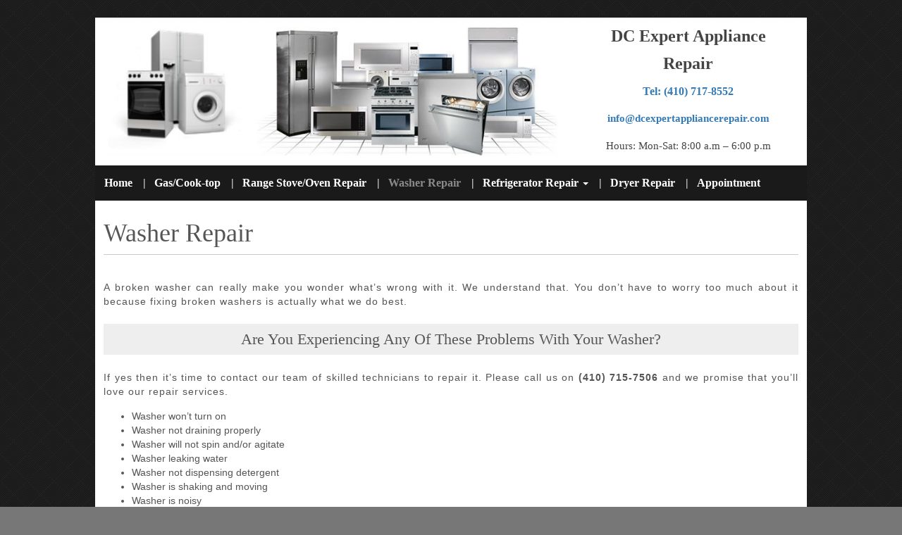

--- FILE ---
content_type: text/html; charset=UTF-8
request_url: http://dcexpertappliancerepair.com/washer-repair/
body_size: 4769
content:
<!DOCTYPE html>
<html lang="en-US">
<head>
	<meta charset="UTF-8">
	<meta name="viewport" content="width=device-width, initial-scale=1">
	<link rel="profile" href="http://gmpg.org/xfn/11">

	<!-- ****************** Expert Appliance Repair Ellicott City ****************** -->	
	
						<meta name="robots" content="follow, index">
			
						<meta name="keywords" content="" />
			
								<meta name="description" content="Home appliance repair experts" />
									<!-- ****************** End of Expert Appliance Repair Ellicott City SEO ****************** -->

					<title>Washer Repair &#8211; DC Expert Appliance Repair</title>
<link rel='dns-prefetch' href='//s.w.org' />
<link rel="alternate" type="application/rss+xml" title="DC Expert Appliance Repair &raquo; Feed" href="http://dcexpertappliancerepair.com/feed/" />
<link rel="alternate" type="application/rss+xml" title="DC Expert Appliance Repair &raquo; Comments Feed" href="http://dcexpertappliancerepair.com/comments/feed/" />
		<script type="text/javascript">
			window._wpemojiSettings = {"baseUrl":"https:\/\/s.w.org\/images\/core\/emoji\/11\/72x72\/","ext":".png","svgUrl":"https:\/\/s.w.org\/images\/core\/emoji\/11\/svg\/","svgExt":".svg","source":{"concatemoji":"http:\/\/dcexpertappliancerepair.com\/wp-includes\/js\/wp-emoji-release.min.js?ver=5.0.24"}};
			!function(e,a,t){var n,r,o,i=a.createElement("canvas"),p=i.getContext&&i.getContext("2d");function s(e,t){var a=String.fromCharCode;p.clearRect(0,0,i.width,i.height),p.fillText(a.apply(this,e),0,0);e=i.toDataURL();return p.clearRect(0,0,i.width,i.height),p.fillText(a.apply(this,t),0,0),e===i.toDataURL()}function c(e){var t=a.createElement("script");t.src=e,t.defer=t.type="text/javascript",a.getElementsByTagName("head")[0].appendChild(t)}for(o=Array("flag","emoji"),t.supports={everything:!0,everythingExceptFlag:!0},r=0;r<o.length;r++)t.supports[o[r]]=function(e){if(!p||!p.fillText)return!1;switch(p.textBaseline="top",p.font="600 32px Arial",e){case"flag":return s([55356,56826,55356,56819],[55356,56826,8203,55356,56819])?!1:!s([55356,57332,56128,56423,56128,56418,56128,56421,56128,56430,56128,56423,56128,56447],[55356,57332,8203,56128,56423,8203,56128,56418,8203,56128,56421,8203,56128,56430,8203,56128,56423,8203,56128,56447]);case"emoji":return!s([55358,56760,9792,65039],[55358,56760,8203,9792,65039])}return!1}(o[r]),t.supports.everything=t.supports.everything&&t.supports[o[r]],"flag"!==o[r]&&(t.supports.everythingExceptFlag=t.supports.everythingExceptFlag&&t.supports[o[r]]);t.supports.everythingExceptFlag=t.supports.everythingExceptFlag&&!t.supports.flag,t.DOMReady=!1,t.readyCallback=function(){t.DOMReady=!0},t.supports.everything||(n=function(){t.readyCallback()},a.addEventListener?(a.addEventListener("DOMContentLoaded",n,!1),e.addEventListener("load",n,!1)):(e.attachEvent("onload",n),a.attachEvent("onreadystatechange",function(){"complete"===a.readyState&&t.readyCallback()})),(n=t.source||{}).concatemoji?c(n.concatemoji):n.wpemoji&&n.twemoji&&(c(n.twemoji),c(n.wpemoji)))}(window,document,window._wpemojiSettings);
		</script>
		<style type="text/css">
img.wp-smiley,
img.emoji {
	display: inline !important;
	border: none !important;
	box-shadow: none !important;
	height: 1em !important;
	width: 1em !important;
	margin: 0 .07em !important;
	vertical-align: -0.1em !important;
	background: none !important;
	padding: 0 !important;
}
</style>
<link rel='stylesheet' id='wp-block-library-css'  href='http://dcexpertappliancerepair.com/wp-includes/css/dist/block-library/style.min.css?ver=5.0.24' type='text/css' media='all' />
<link rel='stylesheet' id='contact-form-7-css'  href='http://dcexpertappliancerepair.com/wp-content/plugins/contact-form-7/includes/css/styles.css?ver=5.1.1' type='text/css' media='all' />
<link rel='stylesheet' id='bootstrap-css'  href='http://dcexpertappliancerepair.com/wp-content/themes/appliancerepair-ellicottcity/css/bootstrap.min.css?ver=3.3.7' type='text/css' media='all' />
<link rel='stylesheet' id='appliancefrepair-ellicottcity-style-css'  href='http://dcexpertappliancerepair.com/wp-content/themes/appliancerepair-ellicottcity/style.css?ver=5.0.24' type='text/css' media='all' />
<script type='text/javascript' src='http://dcexpertappliancerepair.com/wp-includes/js/jquery/jquery.js?ver=1.12.4'></script>
<script type='text/javascript' src='http://dcexpertappliancerepair.com/wp-includes/js/jquery/jquery-migrate.min.js?ver=1.4.1'></script>
<link rel='https://api.w.org/' href='http://dcexpertappliancerepair.com/wp-json/' />
<link rel="EditURI" type="application/rsd+xml" title="RSD" href="http://dcexpertappliancerepair.com/xmlrpc.php?rsd" />
<link rel="wlwmanifest" type="application/wlwmanifest+xml" href="http://dcexpertappliancerepair.com/wp-includes/wlwmanifest.xml" /> 
<meta name="generator" content="WordPress 5.0.24" />
<link rel="canonical" href="http://dcexpertappliancerepair.com/washer-repair/" />
<link rel='shortlink' href='http://dcexpertappliancerepair.com/?p=49' />
<link rel="alternate" type="application/json+oembed" href="http://dcexpertappliancerepair.com/wp-json/oembed/1.0/embed?url=http%3A%2F%2Fdcexpertappliancerepair.com%2Fwasher-repair%2F" />
<link rel="alternate" type="text/xml+oembed" href="http://dcexpertappliancerepair.com/wp-json/oembed/1.0/embed?url=http%3A%2F%2Fdcexpertappliancerepair.com%2Fwasher-repair%2F&#038;format=xml" />
				</head>

				<body class="page-template-default page page-id-49">

					<script>
						(function(i,s,o,g,r,a,m){i['GoogleAnalyticsObject']=r;i[r]=i[r]||function(){
							(i[r].q=i[r].q||[]).push(arguments)},i[r].l=1*new Date();a=s.createElement(o),
							m=s.getElementsByTagName(o)[0];a.async=1;a.src=g;m.parentNode.insertBefore(a,m)
						})(window,document,'script','//www.google-analytics.com/analytics.js','ga');

						ga('create', 'UA-39677533-1', 'appliancerepair-ellicottcity.com');
						ga('send', 'pageview');
					</script>

					<div id="page" class="site">
						<div class="container">
							<div class="row">
								<div class="fu-page-wrapper-main">
									<div class="fu-page-wrapper">
										<div id="fu-header-container">

											<div class="fu-header" id="fu-header">

												<div class="col-md-8">
													<div class="fu-header-image-container">
														<img src="http://dcexpertappliancerepair.com/wp-content/uploads/2018/06/header-bg.jpg" class="img-responsive fu-header-img" alt="image">
													</div>
												</div>

												<div class="col-md-4">

													<div class="fu-slogan ">
														<span style="font-weight:700;">DC Expert Appliance <br>Repair
														</span>
														<span style="font-size: 16px;">
															<a href="tel:(410) 717-8552">
																<strong>Tel: (410) 717-8552</strong>
															</a>
														</span>
														<span class="fu-email">
															<a href="mailto:info@dcexpertappliancerepair.com">
																<strong>info@dcexpertappliancerepair.com</strong>
															</a><br>
															Hours: Mon-Sat: 8:00 a.m – 6:00 p.m		
														</span>
													</div>

												</div>

											</div>

											<!-- Navbar -->
											<nav class="navbar navbar-default" id="fu-navbar">
												<div class="container">
													<div class="navbar-header">
														<button type="button" class="navbar-toggle collapsed" data-toggle="collapse" data-target="#navbar" aria-expanded="false" aria-controls="navbar">
															<span class="sr-only">Toggle navigation</span>
															<span class="icon-bar"></span>
															<span class="icon-bar"></span>
															<span class="icon-bar"></span>
														</button>
													</div>
													<div id="navbar" class="navbar-collapse collapse">

														<ul id="menu-main-menu" class="nav navbar-nav"><li id="menu-item-22" class="menu-item menu-item-type-post_type menu-item-object-page menu-item-home menu-item-22"><a href="http://dcexpertappliancerepair.com/">Home</a></li>
<li id="menu-item-24" class="menu-item menu-item-type-post_type menu-item-object-page menu-item-24"><a href="http://dcexpertappliancerepair.com/gas-or-electric-cook-top-repair/">Gas/Cook-top</a></li>
<li id="menu-item-40" class="menu-item menu-item-type-post_type menu-item-object-page menu-item-40"><a href="http://dcexpertappliancerepair.com/range-stove-oven-repair/">Range Stove/Oven Repair</a></li>
<li id="menu-item-50" class="menu-item menu-item-type-post_type menu-item-object-page current-menu-item page_item page-item-49 current_page_item active menu-item-50"><a href="http://dcexpertappliancerepair.com/washer-repair/">Washer Repair</a></li>
<li id="menu-item-77" class="menu-item menu-item-type-custom menu-item-object-custom menu-item-has-children dropdown menu-item-77"><a href="#" class="dropdown-toggle" data-toggle="dropdown" >Refrigerator Repair <b class="caret"></b></a>
<ul class="dropdown-menu">
	<li id="menu-item-79" class="menu-item menu-item-type-post_type menu-item-object-page menu-item-79"><a href="http://dcexpertappliancerepair.com/refrigerator-repair/">Details About Refrigerator Repair</a></li>
	<li id="menu-item-82" class="menu-item menu-item-type-post_type menu-item-object-page menu-item-82"><a href="http://dcexpertappliancerepair.com/subzero-refrigerator-repair/">SubZero Refrigerator Repair</a></li>
</ul>
</li>
<li id="menu-item-61" class="menu-item menu-item-type-post_type menu-item-object-page menu-item-61"><a href="http://dcexpertappliancerepair.com/dryer-repair/">Dryer Repair</a></li>
<li id="menu-item-110" class="menu-item menu-item-type-post_type menu-item-object-page menu-item-110"><a href="http://dcexpertappliancerepair.com/appointment/">Appointment</a></li>
</ul>
													</div><!--/.nav-collapse -->
												</div>
											</nav>
										</div>

										<div id="content" class="site-content">

<div class="fu-main-content">
	<div id="primary" class="content-area">
		<main id="main" class="site-main">

			
<article id="post-49" class="post-49 page type-page status-publish hentry">
	<header class="entry-header">
		<h1 class="entry-title">Washer Repair</h1>	</header><!-- .entry-header -->

	<div class="entry-content">
		<p>A broken washer can really make you wonder what&#8217;s wrong with it. We understand that. You don&#8217;t have to worry too much about it because fixing broken washers is actually what we do best.</p>
<h3>Are you experiencing any of these problems with your washer?</h3>
<p>If yes then it&#8217;s time to contact our team of skilled technicians to repair it. Please call us on <strong>(410) 715-7506 </strong>and we promise that you&#8217;ll love our repair services.</p>
<ul>
<li>Washer won&#8217;t turn on</li>
<li>Washer not draining properly</li>
<li>Washer will not spin and/or agitate</li>
<li>Washer leaking water</li>
<li>Washer not dispensing detergent</li>
<li>Washer is shaking and moving</li>
<li>Washer is noisy</li>
<li>Washer smells</li>
</ul>
<h3>We can repair these brands and more</h3>
<ul>
<li>Hotpoint Washer</li>
<li>Samsung Washer</li>
<li>Lg Washer</li>
<li>Bosch Washer</li>
<li>Jenn Air Washer</li>
<li>Tappan Washer</li>
<li>Kenmore Washer</li>
<li>Fisher Paykel Washer</li>
<li>Miele Washer</li>
<li>Electrolux Washer</li>
<li>Amana Washer</li>
<li>Whirlpool Washer and many other brands</li>
<li>Kitchenaid Washer</li>
<li>Magic Chef Washer</li>
<li>Maytag Washer</li>
<li>GE Washer</li>
<li>Frigidaire Washer</li>
<li>Dacor Washer</li>
</ul>
	</div><!-- .entry-content -->
	
</article><!-- #post-## -->

		</main><!-- #main -->
	</div><!-- #primary -->
</div>


</div><!-- #content -->
</div><!-- fu-page-wrapper -->
</div><!-- fu-page-wrapper-main -->


<div id="fu-footer">
	<footer>
		
		<div class="fu-footer-wrapper">
									<div id="custom_html-2" class="widget_text widget widget_custom_html"><h4 class="widget-title">We&#8217;ve been repairing appliances in Washington DC for years!</h4><div class="textwidget custom-html-widget"><p>
	<img class="alignright" style="border: 4px double white;" src="http://dcexpertappliancerepair.com/wp-content/uploads/2018/06/map.png" width="268" height="147" alt="Appliance Repair Service Area Map"><br>
At DC Expert Appliance Repair we provide you with the most affordable home appliance repair services. We what we do: Gas or Electric Cook-top Repair, Range Stove/Oven Repair, Washer Repair, Refrigerator Repair
</p></div></div>		
	</div>

	<div class="fu-menu">

				
	</div>

	<div class="fu-copyright clearfix">
		<div class="col-md-6">
			<p>
				Copyright &copy; 2026				<a href="" title="Home appliance repair experts">
					DC Expert Appliance Repair				</a>
			</p>
		</div>

		<div class="col-md-6">
			<p class="fu-float-right">
				Designed and developed by 
				<a href="http://www.serviceimpression.com/">William</a>
			</p>
		</div>
	</div>

</footer>
</div>
</div><!-- row -->
</div><!-- container -->
</div><!-- #page -->

<script type='text/javascript'>
/* <![CDATA[ */
var wpcf7 = {"apiSettings":{"root":"http:\/\/dcexpertappliancerepair.com\/wp-json\/contact-form-7\/v1","namespace":"contact-form-7\/v1"}};
/* ]]> */
</script>
<script type='text/javascript' src='http://dcexpertappliancerepair.com/wp-content/plugins/contact-form-7/includes/js/scripts.js?ver=5.1.1'></script>
<script type='text/javascript' src='http://dcexpertappliancerepair.com/wp-content/themes/appliancerepair-ellicottcity/js/bootstrap.min.js?ver=3.3.7'></script>
<script type='text/javascript' src='http://dcexpertappliancerepair.com/wp-includes/js/wp-embed.min.js?ver=5.0.24'></script>

</body>
</html>


--- FILE ---
content_type: text/css
request_url: http://dcexpertappliancerepair.com/wp-content/themes/appliancerepair-ellicottcity/style.css?ver=5.0.24
body_size: 19258
content:
/*
Theme Name: appliancerepair-ellicottcity
Theme URI: http://www.serviceimpression.com/
Author: William
Author URI: http://www.serviceimpression.com/
Description: Expert Appliance Repair Ellicott City Custom Theme
Version: 1.0.0
License: GNU General Public License v2 or later
License URI: LICENSE
Text Domain: appliancerepair-ellicottcity
*/

/* CLEARFIX
================================================== */
.clearfix::after {
	content: "";
	clear: both;
	display: table;
}

/* NAVBAR
================================================== */
.navbar {
	border: 0;
	margin-bottom: 0;
}
.navbar-default .navbar-brand {
	color: #ffffff;
}
.navbar-default .navbar-brand:hover,
.navbar-default .navbar-brand:focus {
	color: #1a1a1a;
}
.navbar-default .navbar-text {
	color: #ffffff;
}
.navbar-default .navbar-nav > li > a {
	color: #ffffff;
	font-family: 'Droid Serif', serif;
	font-size: 16px;
	font-weight: bold;
}
.navbar-default .navbar-nav > li > a:hover,
.navbar-default .navbar-nav > li > a:focus {
	color: #0079A4;
}
.navbar-default .navbar-nav > li > .dropdown-menu > li > a {
	color: #ffffff;
	font-family: 'Droid Serif', serif;
	font-size: 16px;
	font-weight: bold;
}
.navbar-default .navbar-nav > li > .dropdown-menu > li > a:hover,
.navbar-default .navbar-nav > li > .dropdown-menu > li > a:focus {
	color: #0079A4;
	background-color: transparent;
}
.navbar-default .navbar-nav > li > .dropdown-menu > li > .divider {
	background-color: #eeeeee;
}
.navbar-default .navbar-nav .open .dropdown-menu > .active > a,
.navbar-default .navbar-nav .open .dropdown-menu > .active > a:hover,
.navbar-default .navbar-nav .open .dropdown-menu > .active > a:focus {
	color: #fff;
	background-color: transparent;
}
.navbar-default .navbar-nav > .active > a,
.navbar-default .navbar-nav > .active > a:hover,
.navbar-default .navbar-nav > .active > a:focus {
	color: #8a8a8a;
	background-color: transparent;
}
.navbar-default .navbar-nav > .open > a,
.navbar-default .navbar-nav > .open > a:hover,
.navbar-default .navbar-nav > .open > a:focus {
	color: #fff;
	background-color: transparent;
}
.navbar-default .navbar-toggle {
	border-color: #eeeeee;
}
.navbar-default .navbar-toggle:hover,
.navbar-default .navbar-toggle:focus {
	background-color: #0e395a;
	border-color: #0e395a;
}
.navbar-default .navbar-toggle .icon-bar {
	background-color: #ffffff;
}
.navbar-default .navbar-collapse,
.navbar-default .navbar-form {
	border-color: #ffffff;
}
.navbar-default .navbar-link {
	color: #ffffff;
}
.navbar-default .navbar-link:hover {
	color: #1a1a1a;
}

.navbar-toggle {
	border-radius: 2px;
}

.navbar-collapse {
	padding-left: 0;
}

@media (max-width: 767px) {
	.navbar-default .navbar-nav .open .dropdown-menu > li > a {
		color: #ffffff;
	}
	.navbar-default .navbar-nav .open .dropdown-menu > li > a:hover,
	.navbar-default .navbar-nav .open .dropdown-menu > li > a:focus {
		color: #1a1a1a;
	}
	.navbar-default .navbar-nav .open .dropdown-menu > .active > a,
	.navbar-default .navbar-nav .open .dropdown-menu > .active > a:hover,
	.navbar-default .navbar-nav .open .dropdown-menu > .active > a:focus {
		color: #1a1a1a;
		background-color: transparent;
	}
}

.dropdown-menu>.active>a, .dropdown-menu>.active>a:hover, .dropdown-menu>.active>a:focus {
	background-color: transparent;
}

/* GENERAL
================================================== */
.fu-main-content {
	padding: 12px;
}

body {
	background: #777;
	color: #555;
	line-height: 20px;
	padding: 0;
	margin: 0;
	font-family: Tahoma, Geneva, sans-serif;
	background: #777 url(images/bg.png) repeat;
}

.serif, cite, h1, h2, h3, h4, h5, h6 {
	font-weight: normal;
	font-family: 'Droid Serif', serif;
	margin-top: 10px;
}

.home h1 {
	color: #FF0000;
	font-weight: bold;
}

.home .entry-content ol, 
.home .entry-content ul {
	margin: 0 0 2.5em -1em;
}

p {
	margin: 15px 0;
	text-align: justify;
	letter-spacing: 1px;
	font-family: Tahoma, Geneva, sans-serif;
}

.fu-email {
	font-size: 15px;
}

.huge, h1 {
	font-size: 36px;
	border-bottom: 1px solid #CCC;
	padding-bottom: 10px;
	margin: 15px 0;
}

h2, h3 {
	font-size: 22px;
	margin: 22px 0;
	text-transform: capitalize;
	background: #EEE;
	padding: 10px;
	text-align: center;
	clear: both;
}

.fu-page-wrapper {
	background-color: #fff;
	/*min-height: 500px;*/
}

.fu-header {
	font-family: 'Droid Serif', serif;
	background: #FFF;
	display: block;
	clear: both;
	margin: 25px auto 0 auto;
}

.fu-slogan {
	margin-top: 7px;
	font-size: 24px;
	color: #444;
	font-family: 'Droid Serif', serif;
	text-align: center;
	line-height: 39px;
}

.fu-slogan span {
	display: block;
	white-space: nowrap;
}

.fu-header-image-container {
	margin-top: 7px;
}

.fu-coupon {
	border: 1px dashed #666;
	padding: 7px 0;
	color: red;
	font-weight: bold;
	position: relative;
	display: block;
	margin: 10px auto;
	background: #EEE;
	width: 300px;
	font-size: 16px;
}

#fu-footer {
	background: #FFF;
	margin-top: 20px;
}

.fu-footer-wrapper {
	background-color: #1a1a1a;
	border-top: 1px solid #999;
	border-bottom: 1px solid #999;
	padding: 10px 20px 0 20px;
	color: #ccc;
}

.fu-footer-wrapper .textwidget {
	padding: 10px;
	min-height: 186px;
}

.fu-footer-wrapper h4 {
	color: #CCC;
	font-size: 25px;
	margin: 10px 20px 0px 10px;
	border-bottom: 2px solid #ccc;
	padding-bottom: 10px;
}

.fu-menu {
	background: #1a1a1a;
	padding-top: 14px;
	padding-bottom: 1px;
	padding-left: 26px;
}

.fu-menu .list-unstyled {
	margin: 0 0 1.5em 0em;
	-moz-column-count: 4;
	-moz-column-gap: 20px;
	-webkit-column-count: 4;
	-webkit-column-gap: 20px;
	column-count: 4;
	column-gap: 20px;
}

.fu-menu li a {
	color: #fff;
}

.fu-menu li a:hover,
.fu-menu li a:focus {
	color: #0D79A4;
}

.fu-copyright {
	background-color: #fff;
	margin-bottom: 25px;
	padding-bottom: 5px;
	padding-top: 5px;
}

.home .fu-copyright {
	margin-bottom: 10px;
}

.entry-content .fu-star {
	margin-right: 5px;
	margin-bottom: 5px;
}

.fu-main-content .entry-content .fu-what-we-service {
	margin: 0 0 1.5em 0em;
	-moz-column-count: 4;
	-moz-column-gap: 20px;
	-webkit-column-count: 4;
	-webkit-column-gap: 20px;
	column-count: 4;
	column-gap: 20px;
	margin-left: 4px;
}

.fu-main-content .entry-content .fu-what-we-service li:before {
	content: '\00B7';
    padding-right: 4px;
}


/* WORDPRESS
================================================== */
article,
aside,
details,
figcaption,
figure,
footer,
header,
main,
menu,
nav,
section,
summary {
	display: block;
}

audio,
canvas,
progress,
video {
	display: inline-block;
	vertical-align: baseline;
}

audio:not([controls]) {
	display: none;
	height: 0;
}

[hidden],
template {
	display: none;
}

abbr[title] {
	border-bottom: 1px dotted;
}

b,
strong {
	font-weight: bold;
}

dfn {
	font-style: italic;
}

mark {
	background: #ff0;
	color: #000;
}

small {
	font-size: 80%;
}

sub,
sup {
	font-size: 75%;
	line-height: 0;
	position: relative;
	vertical-align: baseline;
}

sup {
	top: -0.5em;
}

sub {
	bottom: -0.25em;
}

img {
	border: 0;
}

svg:not(:root) {
	overflow: hidden;
}

figure {
	margin: 1em 40px;
}

hr {
	box-sizing: content-box;
	height: 0;
}

pre {
	overflow: auto;
}

code,
kbd,
pre,
samp {
	font-family: monospace, monospace;
	font-size: 1em;
}

button,
input,
optgroup,
select,
textarea {
	color: inherit;
	font: inherit;
	margin: 0;
}

button {
	overflow: visible;
}

button,
select {
	text-transform: none;
}

button,
html input[type="button"],
input[type="reset"],
input[type="submit"] {
	-webkit-appearance: button;
	cursor: pointer;
}

button[disabled],
html input[disabled] {
	cursor: default;
}

button::-moz-focus-inner,
input::-moz-focus-inner {
	border: 0;
	padding: 0;
}

input {
	line-height: normal;
}

input[type="checkbox"],
input[type="radio"] {
	box-sizing: border-box;
	padding: 0;
}

input[type="number"]::-webkit-inner-spin-button,
input[type="number"]::-webkit-outer-spin-button {
	height: auto;
}

input[type="search"]::-webkit-search-cancel-button,
input[type="search"]::-webkit-search-decoration {
	-webkit-appearance: none;
}

fieldset {
	border: 1px solid #c0c0c0;
	margin: 0 2px;
	padding: 0.35em 0.625em 0.75em;
}

legend {
	border: 0;
	padding: 0;
}

textarea {
	overflow: auto;
}

optgroup {
	font-weight: bold;
}

table {
	border-collapse: collapse;
	border-spacing: 0;
}

td,
th {
	padding: 0;
}

/*--------------------------------------------------------------
# Typography
--------------------------------------------------------------*/
h1,
h2,
h3,
h4,
h5,
h6 {
	clear: both;
}

dfn,
cite,
em,
i {
	font-style: italic;
}

blockquote {
	margin: 0 1.5em;
}

address {
	margin: 0 0 1.5em;
}

pre {
	background: #eee;
	font-family: "Courier 10 Pitch", Courier, monospace;
	font-size: 15px;
	font-size: 0.9375rem;
	line-height: 1.6;
	margin-bottom: 1.6em;
	max-width: 100%;
	overflow: auto;
	padding: 1.6em;
}

code,
kbd,
tt,
var {
	font-family: Monaco, Consolas, "Andale Mono", "DejaVu Sans Mono", monospace;
	font-size: 15px;
	font-size: 0.9375rem;
}

abbr,
acronym {
	border-bottom: 1px dotted #666;
	cursor: help;
}

mark,
ins {
	background: #fff9c0;
	text-decoration: none;
}

big {
	font-size: 125%;
}

/*--------------------------------------------------------------
# Elements
--------------------------------------------------------------*/
html {
	box-sizing: border-box;
}

*,
*:before,
*:after { /* Inherit box-sizing to make it easier to change the property for components that leverage other behavior; see http://css-tricks.com/inheriting-box-sizing-probably-slightly-better-best-practice/ */
	box-sizing: inherit;
}

blockquote:before,
blockquote:after,
q:before,
q:after {
	content: "";
}

blockquote,
q {
	quotes: "" "";
}

hr {
	background-color: #ccc;
	border: 0;
	height: 1px;
	margin-bottom: 1.5em;
}

ul,
ol {
	margin: 0 0 1.5em 0;
}

ul {
	list-style: disc;
}

ol {
	list-style: decimal;
}

li > ul,
li > ol {
	margin-bottom: 0;
	margin-left: 1.5em;
}

dt {
	font-weight: bold;
}

dd {
	margin: 0 1.5em 1.5em;
}

img {
	height: auto; /* Make sure images are scaled correctly. */
	max-width: 100%; /* Adhere to container width. */
}

figure {
	margin: 1em 0; /* Extra wide images within figure tags don't overflow the content area. */
}

table {
	margin: 0 0 1.5em;
	width: 100%;
}


/*--------------------------------------------------------------
# Accessibility
--------------------------------------------------------------*/
/* Text meant only for screen readers. */
.screen-reader-text {
	clip: rect(1px, 1px, 1px, 1px);
	position: absolute !important;
	height: 1px;
	width: 1px;
	overflow: hidden;
	word-wrap: normal !important; /* Many screen reader and browser combinations announce broken words as they would appear visually. */
}

.screen-reader-text:focus {
	background-color: #f1f1f1;
	border-radius: 3px;
	box-shadow: 0 0 2px 2px rgba(0, 0, 0, 0.6);
	clip: auto !important;
	color: #21759b;
	display: block;
	font-size: 14px;
	font-size: 0.875rem;
	font-weight: bold;
	height: auto;
	left: 5px;
	line-height: normal;
	padding: 15px 23px 14px;
	text-decoration: none;
	top: 5px;
	width: auto;
	z-index: 100000; /* Above WP toolbar. */
}

/* Do not show the outline on the skip link target. */
#content[tabindex="-1"]:focus {
	outline: 0;
}

/*--------------------------------------------------------------
# Alignments
--------------------------------------------------------------*/
.alignleft {
	display: inline;
	float: left;
	margin-right: 1.5em;
}

.alignright {
	display: inline;
	float: right;
	margin-left: 1.5em;
}

.aligncenter {
	clear: both;
	display: block;
	margin-left: auto;
	margin-right: auto;
}

/*--------------------------------------------------------------
# Clearings
--------------------------------------------------------------*/
.clear:before,
.clear:after,
.entry-content:before,
.entry-content:after,
.comment-content:before,
.comment-content:after,
.site-header:before,
.site-header:after,
.site-content:before,
.site-content:after,
.site-footer:before,
.site-footer:after {
	content: "";
	display: table;
	table-layout: fixed;
}

.clear:after,
.entry-content:after,
.comment-content:after,
.site-header:after,
.site-content:after,
.site-footer:after {
	clear: both;
}

/*--------------------------------------------------------------
# Widgets
--------------------------------------------------------------*/
.widget {
	margin: 0 0 1.5em;
}

/* Make sure select elements fit in widgets. */
.widget select {
	max-width: 100%;
}


/*--------------------------------------------------------------
# Content
--------------------------------------------------------------*/
/*--------------------------------------------------------------
## Posts and pages
--------------------------------------------------------------*/
.sticky {
	display: block;
}

.hentry {
	margin: 0 0 1.5em;
}

.byline,
.updated:not(.published) {
	display: none;
}

.single .byline,
.group-blog .byline {
	display: inline;
}

.page-content,
.entry-content,
.entry-summary {
	margin: 1.5em 0 0;
}

.page-links {
	clear: both;
	margin: 0 0 1.5em;
}

/*--------------------------------------------------------------
## Comments
--------------------------------------------------------------*/
.comment-content a {
	word-wrap: break-word;
}

.bypostauthor {
	display: block;
}

/*--------------------------------------------------------------
# Infinite scroll
--------------------------------------------------------------*/
/* Globally hidden elements when Infinite Scroll is supported and in use. */
.infinite-scroll .posts-navigation, /* Older / Newer Posts Navigation (always hidden) */
.infinite-scroll.neverending .site-footer { /* Theme Footer (when set to scrolling) */
	display: none;
}

/* When Infinite Scroll has reached its end we need to re-display elements that were hidden (via .neverending) before. */
.infinity-end.neverending .site-footer {
	display: block;
}

/*--------------------------------------------------------------
# Media
--------------------------------------------------------------*/
.page-content .wp-smiley,
.entry-content .wp-smiley,
.comment-content .wp-smiley {
	border: none;
	margin-bottom: 0;
	margin-top: 0;
	padding: 0;
}

/* Make sure embeds and iframes fit their containers. */
embed,
iframe,
object {
	max-width: 100%;
}

/*--------------------------------------------------------------
## Captions
--------------------------------------------------------------*/
.wp-caption {
	margin-bottom: 1.5em;
	max-width: 100%;
}

.wp-caption img[class*="wp-image-"] {
	display: block;
	margin-left: auto;
	margin-right: auto;
}

.wp-caption .wp-caption-text {
	margin: 0.8075em 0;
}

.wp-caption-text {
	text-align: center;
}

/*--------------------------------------------------------------
## Galleries
--------------------------------------------------------------*/
.gallery {
	margin-bottom: 1.5em;
}

.gallery-item {
	display: inline-block;
	text-align: center;
	vertical-align: top;
	width: 100%;
}

.gallery-columns-2 .gallery-item {
	max-width: 50%;
}

.gallery-columns-3 .gallery-item {
	max-width: 33.33%;
}

.gallery-columns-4 .gallery-item {
	max-width: 25%;
}

.gallery-columns-5 .gallery-item {
	max-width: 20%;
}

.gallery-columns-6 .gallery-item {
	max-width: 16.66%;
}

.gallery-columns-7 .gallery-item {
	max-width: 14.28%;
}

.gallery-columns-8 .gallery-item {
	max-width: 12.5%;
}

.gallery-columns-9 .gallery-item {
	max-width: 11.11%;
}

.gallery-caption {
	display: block;
}


/* MEDIA QUERIES
================================================== */

/*Desktop*/
@media (min-width:1010px) {
	.container {
		width: 1010px;
	}

	.fu-header {
		height: 210px;
	}

	.fu-float-right {
		float: right;
	}
}

@media (min-width: 768px) {
	.navbar {
		border-radius: 0;
	}

	.navbar-nav>li>a:before {
		content: '|';
		color: #dadada;
		padding-right: 12px;
	}

	.navbar-nav li:first-child >a:before {
		content: '';
	}

	.nav>li>a {
		padding-left: 0;
	}

	.navbar-default {
		background-color: #1a1a1a;
		border-color: #eeeeee;
	}

	.dropdown:hover .dropdown-menu {
		display: block;
	}

	.navbar-default .navbar-nav > li > .dropdown-menu {
		background-color: #1a1a1a;
	}

	.fu-menu li:before {
		content: '\00B7';
		color: #dadada;
		padding-right: 12px;
	}

	/*.fu-menu li:first-child:before {
		content: '';
		padding-right: 0;
	}*/

	.fu-ol-display {
		display: none;
	}
}

@media (min-width: 768px) {
	.container>.navbar-header, 
	.container-fluid>.navbar-header, 
	.container>.navbar-collapse, 
	.container-fluid>.navbar-collapse {
		margin-left: -14px;
	}
}

/*Mobile*/
@media ( max-width:768px ) { 

	.navbar-default .navbar-nav > .active > a, 
	.navbar-default .navbar-nav > .active > a:hover, 
	.navbar-default .navbar-nav > .active > a:focus {
		color: #1A1A1A;
	}

	.fu-slogan {
		margin-bottom: 20px;
	}

	.fu-page-wrapper-main {
		margin-left: 2px;
		margin-right: 2px;
	}

	.navbar-default {
		background-color: #2C74AC;
		border-color: #2C74AC;
	}

	.fu-header {
		margin: 2px auto 0 auto;
	}

	.navbar-nav {
		margin: 0 0 24px;
	}

	.navbar-default .navbar-nav > li > a:hover, 
	.navbar-default .navbar-nav > li > a:focus {
		color: #1A1A1A; 
	}

	.fu-header-image-container {
		margin-top: 0;
		/*border-bottom: 1px solid #CCC;
		padding-bottom: 30px;*/
	}

	.fu-main-content #yext-widget-52720.yext-postswidget .yext-post .yext-post-content .yext-post-message {
		font-size: 16px;
	}

	.fu-main-content #yext-widget-52720.yext-postswidget .yext-post .yext-post-content .yext-post-embed .yext-post-embed-message {
		font-size: 15px;
	}

	.fu-main-content #yext-widget-52720.yext-postswidget .yext-post .yext-post-content .yext-post-message {
		color: #797878;
	}

	.fu-slogan { 
		text-align: left;
	}

	.fu-ol-display-mobile {
		display: none;
	}

	.home h1 {
		font-size: 20px;
	}

	.home .entry-content ol, .home .entry-content ul {
		font-size: 20px;
		font-family: 'Droid Serif', serif;
	}

	.home .entry-content li, .home .entry-content li {
		margin-bottom: 12px;
	}

	.fu-main-content .entry-content .fu-what-we-service {
		margin: 0 0 1.5em 0em;
		-moz-column-count: 1;
		-moz-column-gap: 20px;
		-webkit-column-count: 1;
		-webkit-column-gap: 20px;
		column-count: 1;
		column-gap: 20px;
		margin-left: 4px;
	}

}

@media ( max-width: 463px ) {

/*	#fu-header-container {
		display: table;
	}

	#fu-header {
		display: table-footer-group;
	}

	#fu-navbar {
		display: table-header-group;
		position: fixed;
		width: 100%;
	}*/

	.fu-email {
		font-size: 13px;
	}

	.entry-content img {
		margin-right: 127px;
		margin-bottom: 18px;
	}

	h2, h3 {
		text-align: left;
	}

	p {
		overflow: hidden;
		font-size: 16px;
	}

	.alignright {
		display: block;
		float: left;
		margin-left: 0;
	}

	.fu-footer-wrapper img {
		margin: 0 127px 15px 0;
	}

	p {
		text-align: inherit;
	}

	.fu-menu li a:before {
		content: '\00B7';
		color: #dadada;
		padding-right: 4px;
	}

	.fu-menu .list-unstyled {
		-moz-column-count: 1;
		-moz-column-gap: 2px;
		-webkit-column-count: 1;
		-webkit-column-gap: 2px;
		column-count: 1;
		column-gap: 2px;
	}

	.fu-menu li a:hover,
	.fu-menu li a:hover {
		text-decoration: none;
	}

	.fu-menu {
		padding-left: 30px;
	}

	.fu-copyright,
	.home .fu-copyright {
		margin-bottom: -20px; 
	}

	.fu-slogan { 
		font-size: 20px;
		text-align: center;
	}

	.entry-content .fu-star-mobile {
		margin-right: 0;
	}

	/*.fu-header-img {
		margin-top: 62px;
	}*/

}
